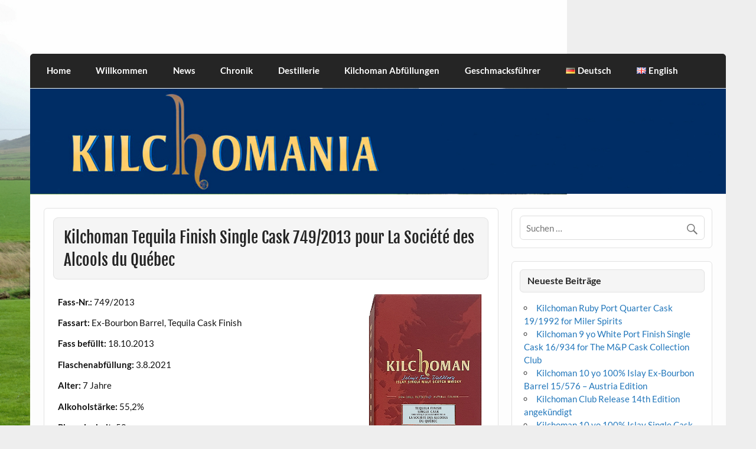

--- FILE ---
content_type: text/html; charset=UTF-8
request_url: https://www.kilchomania.com/abfuellungen/kilchoman-tequila-finish-single-cask-749-2013-pour-la-societe-des-alcools-du-quebec/
body_size: 11623
content:
<!DOCTYPE html><!-- HTML 5 -->
<html lang="de-DE">

<head>
<meta charset="UTF-8" />
<meta name="viewport" content="width=device-width, initial-scale=1">
<link rel="profile" href="http://gmpg.org/xfn/11" />
<link rel="pingback" href="https://www.kilchomania.com/xmlrpc.php" />

<title>Kilchoman Tequila Finish Single Cask 749/2013 pour La Société des Alcools du Québec &#8211; kilchomania.com</title>
<meta name='robots' content='max-image-preview:large' />
	<style>img:is([sizes="auto" i], [sizes^="auto," i]) { contain-intrinsic-size: 3000px 1500px }</style>
	<link rel="alternate" href="https://www.kilchomania.com/abfuellungen/kilchoman-tequila-finish-single-cask-749-2013-pour-la-societe-des-alcools-du-quebec/" hreflang="de" />
<link rel="alternate" href="https://www.kilchomania.com/en/releases/kilchoman-tequila-finish-single-cask-749-2013-pour-la-societe-des-alcools-du-quebec/" hreflang="en" />
<link rel="alternate" type="application/rss+xml" title="kilchomania.com &raquo; Feed" href="https://www.kilchomania.com/feed/" />
<link rel="alternate" type="application/rss+xml" title="kilchomania.com &raquo; Kommentar-Feed" href="https://www.kilchomania.com/comments/feed/" />
<script type="text/javascript">
/* <![CDATA[ */
window._wpemojiSettings = {"baseUrl":"https:\/\/s.w.org\/images\/core\/emoji\/15.0.3\/72x72\/","ext":".png","svgUrl":"https:\/\/s.w.org\/images\/core\/emoji\/15.0.3\/svg\/","svgExt":".svg","source":{"concatemoji":"https:\/\/www.kilchomania.com\/wp-includes\/js\/wp-emoji-release.min.js?ver=6.7.1"}};
/*! This file is auto-generated */
!function(i,n){var o,s,e;function c(e){try{var t={supportTests:e,timestamp:(new Date).valueOf()};sessionStorage.setItem(o,JSON.stringify(t))}catch(e){}}function p(e,t,n){e.clearRect(0,0,e.canvas.width,e.canvas.height),e.fillText(t,0,0);var t=new Uint32Array(e.getImageData(0,0,e.canvas.width,e.canvas.height).data),r=(e.clearRect(0,0,e.canvas.width,e.canvas.height),e.fillText(n,0,0),new Uint32Array(e.getImageData(0,0,e.canvas.width,e.canvas.height).data));return t.every(function(e,t){return e===r[t]})}function u(e,t,n){switch(t){case"flag":return n(e,"\ud83c\udff3\ufe0f\u200d\u26a7\ufe0f","\ud83c\udff3\ufe0f\u200b\u26a7\ufe0f")?!1:!n(e,"\ud83c\uddfa\ud83c\uddf3","\ud83c\uddfa\u200b\ud83c\uddf3")&&!n(e,"\ud83c\udff4\udb40\udc67\udb40\udc62\udb40\udc65\udb40\udc6e\udb40\udc67\udb40\udc7f","\ud83c\udff4\u200b\udb40\udc67\u200b\udb40\udc62\u200b\udb40\udc65\u200b\udb40\udc6e\u200b\udb40\udc67\u200b\udb40\udc7f");case"emoji":return!n(e,"\ud83d\udc26\u200d\u2b1b","\ud83d\udc26\u200b\u2b1b")}return!1}function f(e,t,n){var r="undefined"!=typeof WorkerGlobalScope&&self instanceof WorkerGlobalScope?new OffscreenCanvas(300,150):i.createElement("canvas"),a=r.getContext("2d",{willReadFrequently:!0}),o=(a.textBaseline="top",a.font="600 32px Arial",{});return e.forEach(function(e){o[e]=t(a,e,n)}),o}function t(e){var t=i.createElement("script");t.src=e,t.defer=!0,i.head.appendChild(t)}"undefined"!=typeof Promise&&(o="wpEmojiSettingsSupports",s=["flag","emoji"],n.supports={everything:!0,everythingExceptFlag:!0},e=new Promise(function(e){i.addEventListener("DOMContentLoaded",e,{once:!0})}),new Promise(function(t){var n=function(){try{var e=JSON.parse(sessionStorage.getItem(o));if("object"==typeof e&&"number"==typeof e.timestamp&&(new Date).valueOf()<e.timestamp+604800&&"object"==typeof e.supportTests)return e.supportTests}catch(e){}return null}();if(!n){if("undefined"!=typeof Worker&&"undefined"!=typeof OffscreenCanvas&&"undefined"!=typeof URL&&URL.createObjectURL&&"undefined"!=typeof Blob)try{var e="postMessage("+f.toString()+"("+[JSON.stringify(s),u.toString(),p.toString()].join(",")+"));",r=new Blob([e],{type:"text/javascript"}),a=new Worker(URL.createObjectURL(r),{name:"wpTestEmojiSupports"});return void(a.onmessage=function(e){c(n=e.data),a.terminate(),t(n)})}catch(e){}c(n=f(s,u,p))}t(n)}).then(function(e){for(var t in e)n.supports[t]=e[t],n.supports.everything=n.supports.everything&&n.supports[t],"flag"!==t&&(n.supports.everythingExceptFlag=n.supports.everythingExceptFlag&&n.supports[t]);n.supports.everythingExceptFlag=n.supports.everythingExceptFlag&&!n.supports.flag,n.DOMReady=!1,n.readyCallback=function(){n.DOMReady=!0}}).then(function(){return e}).then(function(){var e;n.supports.everything||(n.readyCallback(),(e=n.source||{}).concatemoji?t(e.concatemoji):e.wpemoji&&e.twemoji&&(t(e.twemoji),t(e.wpemoji)))}))}((window,document),window._wpemojiSettings);
/* ]]> */
</script>
<link rel='stylesheet' id='courage-custom-fonts-css' href='https://www.kilchomania.com/wp-content/themes/courage/css/custom-fonts.css?ver=20180413' type='text/css' media='all' />
<style id='wp-emoji-styles-inline-css' type='text/css'>

	img.wp-smiley, img.emoji {
		display: inline !important;
		border: none !important;
		box-shadow: none !important;
		height: 1em !important;
		width: 1em !important;
		margin: 0 0.07em !important;
		vertical-align: -0.1em !important;
		background: none !important;
		padding: 0 !important;
	}
</style>
<link rel='stylesheet' id='wp-block-library-css' href='https://www.kilchomania.com/wp-includes/css/dist/block-library/style.min.css?ver=6.7.1' type='text/css' media='all' />
<style id='themezee-magazine-blocks-column-style-inline-css' type='text/css'>

:root{--tz-column-gap:1.5em}.tz-magazine-block,.tz-magazine-block .tz-magazine-post{margin-bottom:1.5em}.tz-magazine-block .tz-entry-image{margin:0;max-width:100%;vertical-align:top}.tz-magazine-block .tz-entry-title{font-size:24px;font-size:1.5rem}.tz-magazine-block .tz-entry-meta{font-size:15px;font-size:.9375rem}.tz-magazine-block .tz-meta-field{margin-right:.5rem}.tz-magazine-thumbnail-list .tz-magazine-post{display:flex;flex-wrap:nowrap}.tz-magazine-thumbnail-list .tz-magazine-post .tz-post-image{padding-right:.5em;padding-right:calc(var(--tz-column-gap)/3);width:30%}.tz-magazine-thumbnail-list .tz-magazine-post .tz-post-image .wp-post-image{margin:0}.tz-magazine-thumbnail-list .tz-magazine-post .tz-post-content{padding-left:.5em;padding-left:calc(var(--tz-column-gap)/3);width:70%}.tz-magazine-thumbnail-list .tz-magazine-post .tz-entry-title{font-size:18px;font-size:1.125rem}

</style>
<style id='themezee-magazine-blocks-columns-style-inline-css' type='text/css'>
.wp-block-themezee-magazine-blocks-column.tz-magazine-block{margin-bottom:0}@media only screen and (min-width:480px){.tz-magazine-columns{display:flex;flex-wrap:wrap;margin-right:-1.5em;margin-right:calc(var(--tz-column-gap)*-1)}.tz-magazine-columns .wp-block-themezee-magazine-blocks-column{padding-right:1.5em;padding-right:var(--tz-column-gap);width:50%}}

</style>
<style id='themezee-magazine-blocks-grid-style-inline-css' type='text/css'>
@media only screen and (min-width:480px){.tz-magazine-grid-columns-2,.tz-magazine-grid-columns-4{display:flex;flex-wrap:wrap;margin-right:-1.5em;margin-right:calc(var(--tz-column-gap)*-1)}.tz-magazine-grid-columns-2 .tz-post-wrap,.tz-magazine-grid-columns-4 .tz-post-wrap{box-sizing:border-box;padding-right:1.5em;padding-right:var(--tz-column-gap);width:50%}}@media only screen and (min-width:560px){.tz-magazine-grid-columns-3{display:flex;flex-wrap:wrap;margin-right:-1.5em;margin-right:calc(var(--tz-column-gap)*-1)}.tz-magazine-grid-columns-3 .tz-post-wrap{box-sizing:border-box;padding-right:1.5em;padding-right:var(--tz-column-gap);width:33.3333333333%}}@media only screen and (min-width:640px){.tz-magazine-grid-columns-4 .tz-post-wrap{box-sizing:border-box;width:25%}}

</style>
<style id='themezee-magazine-blocks-horizontal-style-inline-css' type='text/css'>
@media only screen and (min-width:560px){.tz-magazine-horizontal .tz-magazine-highlight-post .tz-magazine-post{display:flex;flex-wrap:wrap}.tz-magazine-horizontal .tz-magazine-highlight-post .tz-magazine-post .tz-post-image{box-sizing:border-box;padding-right:.75em;padding-right:calc(var(--tz-column-gap)/2);width:50%}.tz-magazine-horizontal .tz-magazine-highlight-post .tz-magazine-post .tz-post-image .wp-post-image{margin:0}.tz-magazine-horizontal .tz-magazine-highlight-post .tz-magazine-post .tz-post-content{box-sizing:border-box;padding-left:.75em;padding-left:calc(var(--tz-column-gap)/2);width:50%}}

</style>
<style id='themezee-magazine-blocks-list-style-inline-css' type='text/css'>
@media only screen and (min-width:480px){.tz-magazine-list .tz-magazine-post{display:flex;flex-wrap:wrap}.tz-magazine-list .tz-magazine-post .tz-post-image{box-sizing:border-box;padding-right:.75em;padding-right:calc(var(--tz-column-gap)/2);width:50%}.tz-magazine-list .tz-magazine-post .tz-post-image .wp-post-image{margin:0}.tz-magazine-list .tz-magazine-post .tz-post-content{box-sizing:border-box;padding-left:.75em;padding-left:calc(var(--tz-column-gap)/2);width:50%}.tz-magazine-list-40-60 .tz-magazine-post .tz-post-image{width:40%}.tz-magazine-list-40-60 .tz-magazine-post .tz-post-content{width:60%}.tz-magazine-list-30-70 .tz-magazine-post .tz-post-image{width:30%}.tz-magazine-list-30-70 .tz-magazine-post .tz-post-content{width:70%}}

</style>
<style id='themezee-magazine-blocks-vertical-style-inline-css' type='text/css'>
@media only screen and (min-width:560px){.tz-magazine-vertical{display:flex;flex-wrap:wrap}.tz-magazine-vertical .tz-magazine-highlight-post{box-sizing:border-box;padding-right:.75em;padding-right:calc(var(--tz-column-gap)/2);width:50%}.tz-magazine-vertical .tz-magazine-thumbnail-list{box-sizing:border-box;padding-left:.75em;padding-left:calc(var(--tz-column-gap)/2);width:50%}}

</style>
<style id='classic-theme-styles-inline-css' type='text/css'>
/*! This file is auto-generated */
.wp-block-button__link{color:#fff;background-color:#32373c;border-radius:9999px;box-shadow:none;text-decoration:none;padding:calc(.667em + 2px) calc(1.333em + 2px);font-size:1.125em}.wp-block-file__button{background:#32373c;color:#fff;text-decoration:none}
</style>
<style id='global-styles-inline-css' type='text/css'>
:root{--wp--preset--aspect-ratio--square: 1;--wp--preset--aspect-ratio--4-3: 4/3;--wp--preset--aspect-ratio--3-4: 3/4;--wp--preset--aspect-ratio--3-2: 3/2;--wp--preset--aspect-ratio--2-3: 2/3;--wp--preset--aspect-ratio--16-9: 16/9;--wp--preset--aspect-ratio--9-16: 9/16;--wp--preset--color--black: #353535;--wp--preset--color--cyan-bluish-gray: #abb8c3;--wp--preset--color--white: #ffffff;--wp--preset--color--pale-pink: #f78da7;--wp--preset--color--vivid-red: #cf2e2e;--wp--preset--color--luminous-vivid-orange: #ff6900;--wp--preset--color--luminous-vivid-amber: #fcb900;--wp--preset--color--light-green-cyan: #7bdcb5;--wp--preset--color--vivid-green-cyan: #00d084;--wp--preset--color--pale-cyan-blue: #8ed1fc;--wp--preset--color--vivid-cyan-blue: #0693e3;--wp--preset--color--vivid-purple: #9b51e0;--wp--preset--color--primary: #2277bb;--wp--preset--color--light-gray: #f0f0f0;--wp--preset--color--dark-gray: #777777;--wp--preset--gradient--vivid-cyan-blue-to-vivid-purple: linear-gradient(135deg,rgba(6,147,227,1) 0%,rgb(155,81,224) 100%);--wp--preset--gradient--light-green-cyan-to-vivid-green-cyan: linear-gradient(135deg,rgb(122,220,180) 0%,rgb(0,208,130) 100%);--wp--preset--gradient--luminous-vivid-amber-to-luminous-vivid-orange: linear-gradient(135deg,rgba(252,185,0,1) 0%,rgba(255,105,0,1) 100%);--wp--preset--gradient--luminous-vivid-orange-to-vivid-red: linear-gradient(135deg,rgba(255,105,0,1) 0%,rgb(207,46,46) 100%);--wp--preset--gradient--very-light-gray-to-cyan-bluish-gray: linear-gradient(135deg,rgb(238,238,238) 0%,rgb(169,184,195) 100%);--wp--preset--gradient--cool-to-warm-spectrum: linear-gradient(135deg,rgb(74,234,220) 0%,rgb(151,120,209) 20%,rgb(207,42,186) 40%,rgb(238,44,130) 60%,rgb(251,105,98) 80%,rgb(254,248,76) 100%);--wp--preset--gradient--blush-light-purple: linear-gradient(135deg,rgb(255,206,236) 0%,rgb(152,150,240) 100%);--wp--preset--gradient--blush-bordeaux: linear-gradient(135deg,rgb(254,205,165) 0%,rgb(254,45,45) 50%,rgb(107,0,62) 100%);--wp--preset--gradient--luminous-dusk: linear-gradient(135deg,rgb(255,203,112) 0%,rgb(199,81,192) 50%,rgb(65,88,208) 100%);--wp--preset--gradient--pale-ocean: linear-gradient(135deg,rgb(255,245,203) 0%,rgb(182,227,212) 50%,rgb(51,167,181) 100%);--wp--preset--gradient--electric-grass: linear-gradient(135deg,rgb(202,248,128) 0%,rgb(113,206,126) 100%);--wp--preset--gradient--midnight: linear-gradient(135deg,rgb(2,3,129) 0%,rgb(40,116,252) 100%);--wp--preset--font-size--small: 13px;--wp--preset--font-size--medium: 20px;--wp--preset--font-size--large: 36px;--wp--preset--font-size--x-large: 42px;--wp--preset--spacing--20: 0.44rem;--wp--preset--spacing--30: 0.67rem;--wp--preset--spacing--40: 1rem;--wp--preset--spacing--50: 1.5rem;--wp--preset--spacing--60: 2.25rem;--wp--preset--spacing--70: 3.38rem;--wp--preset--spacing--80: 5.06rem;--wp--preset--shadow--natural: 6px 6px 9px rgba(0, 0, 0, 0.2);--wp--preset--shadow--deep: 12px 12px 50px rgba(0, 0, 0, 0.4);--wp--preset--shadow--sharp: 6px 6px 0px rgba(0, 0, 0, 0.2);--wp--preset--shadow--outlined: 6px 6px 0px -3px rgba(255, 255, 255, 1), 6px 6px rgba(0, 0, 0, 1);--wp--preset--shadow--crisp: 6px 6px 0px rgba(0, 0, 0, 1);}:where(.is-layout-flex){gap: 0.5em;}:where(.is-layout-grid){gap: 0.5em;}body .is-layout-flex{display: flex;}.is-layout-flex{flex-wrap: wrap;align-items: center;}.is-layout-flex > :is(*, div){margin: 0;}body .is-layout-grid{display: grid;}.is-layout-grid > :is(*, div){margin: 0;}:where(.wp-block-columns.is-layout-flex){gap: 2em;}:where(.wp-block-columns.is-layout-grid){gap: 2em;}:where(.wp-block-post-template.is-layout-flex){gap: 1.25em;}:where(.wp-block-post-template.is-layout-grid){gap: 1.25em;}.has-black-color{color: var(--wp--preset--color--black) !important;}.has-cyan-bluish-gray-color{color: var(--wp--preset--color--cyan-bluish-gray) !important;}.has-white-color{color: var(--wp--preset--color--white) !important;}.has-pale-pink-color{color: var(--wp--preset--color--pale-pink) !important;}.has-vivid-red-color{color: var(--wp--preset--color--vivid-red) !important;}.has-luminous-vivid-orange-color{color: var(--wp--preset--color--luminous-vivid-orange) !important;}.has-luminous-vivid-amber-color{color: var(--wp--preset--color--luminous-vivid-amber) !important;}.has-light-green-cyan-color{color: var(--wp--preset--color--light-green-cyan) !important;}.has-vivid-green-cyan-color{color: var(--wp--preset--color--vivid-green-cyan) !important;}.has-pale-cyan-blue-color{color: var(--wp--preset--color--pale-cyan-blue) !important;}.has-vivid-cyan-blue-color{color: var(--wp--preset--color--vivid-cyan-blue) !important;}.has-vivid-purple-color{color: var(--wp--preset--color--vivid-purple) !important;}.has-black-background-color{background-color: var(--wp--preset--color--black) !important;}.has-cyan-bluish-gray-background-color{background-color: var(--wp--preset--color--cyan-bluish-gray) !important;}.has-white-background-color{background-color: var(--wp--preset--color--white) !important;}.has-pale-pink-background-color{background-color: var(--wp--preset--color--pale-pink) !important;}.has-vivid-red-background-color{background-color: var(--wp--preset--color--vivid-red) !important;}.has-luminous-vivid-orange-background-color{background-color: var(--wp--preset--color--luminous-vivid-orange) !important;}.has-luminous-vivid-amber-background-color{background-color: var(--wp--preset--color--luminous-vivid-amber) !important;}.has-light-green-cyan-background-color{background-color: var(--wp--preset--color--light-green-cyan) !important;}.has-vivid-green-cyan-background-color{background-color: var(--wp--preset--color--vivid-green-cyan) !important;}.has-pale-cyan-blue-background-color{background-color: var(--wp--preset--color--pale-cyan-blue) !important;}.has-vivid-cyan-blue-background-color{background-color: var(--wp--preset--color--vivid-cyan-blue) !important;}.has-vivid-purple-background-color{background-color: var(--wp--preset--color--vivid-purple) !important;}.has-black-border-color{border-color: var(--wp--preset--color--black) !important;}.has-cyan-bluish-gray-border-color{border-color: var(--wp--preset--color--cyan-bluish-gray) !important;}.has-white-border-color{border-color: var(--wp--preset--color--white) !important;}.has-pale-pink-border-color{border-color: var(--wp--preset--color--pale-pink) !important;}.has-vivid-red-border-color{border-color: var(--wp--preset--color--vivid-red) !important;}.has-luminous-vivid-orange-border-color{border-color: var(--wp--preset--color--luminous-vivid-orange) !important;}.has-luminous-vivid-amber-border-color{border-color: var(--wp--preset--color--luminous-vivid-amber) !important;}.has-light-green-cyan-border-color{border-color: var(--wp--preset--color--light-green-cyan) !important;}.has-vivid-green-cyan-border-color{border-color: var(--wp--preset--color--vivid-green-cyan) !important;}.has-pale-cyan-blue-border-color{border-color: var(--wp--preset--color--pale-cyan-blue) !important;}.has-vivid-cyan-blue-border-color{border-color: var(--wp--preset--color--vivid-cyan-blue) !important;}.has-vivid-purple-border-color{border-color: var(--wp--preset--color--vivid-purple) !important;}.has-vivid-cyan-blue-to-vivid-purple-gradient-background{background: var(--wp--preset--gradient--vivid-cyan-blue-to-vivid-purple) !important;}.has-light-green-cyan-to-vivid-green-cyan-gradient-background{background: var(--wp--preset--gradient--light-green-cyan-to-vivid-green-cyan) !important;}.has-luminous-vivid-amber-to-luminous-vivid-orange-gradient-background{background: var(--wp--preset--gradient--luminous-vivid-amber-to-luminous-vivid-orange) !important;}.has-luminous-vivid-orange-to-vivid-red-gradient-background{background: var(--wp--preset--gradient--luminous-vivid-orange-to-vivid-red) !important;}.has-very-light-gray-to-cyan-bluish-gray-gradient-background{background: var(--wp--preset--gradient--very-light-gray-to-cyan-bluish-gray) !important;}.has-cool-to-warm-spectrum-gradient-background{background: var(--wp--preset--gradient--cool-to-warm-spectrum) !important;}.has-blush-light-purple-gradient-background{background: var(--wp--preset--gradient--blush-light-purple) !important;}.has-blush-bordeaux-gradient-background{background: var(--wp--preset--gradient--blush-bordeaux) !important;}.has-luminous-dusk-gradient-background{background: var(--wp--preset--gradient--luminous-dusk) !important;}.has-pale-ocean-gradient-background{background: var(--wp--preset--gradient--pale-ocean) !important;}.has-electric-grass-gradient-background{background: var(--wp--preset--gradient--electric-grass) !important;}.has-midnight-gradient-background{background: var(--wp--preset--gradient--midnight) !important;}.has-small-font-size{font-size: var(--wp--preset--font-size--small) !important;}.has-medium-font-size{font-size: var(--wp--preset--font-size--medium) !important;}.has-large-font-size{font-size: var(--wp--preset--font-size--large) !important;}.has-x-large-font-size{font-size: var(--wp--preset--font-size--x-large) !important;}
:where(.wp-block-post-template.is-layout-flex){gap: 1.25em;}:where(.wp-block-post-template.is-layout-grid){gap: 1.25em;}
:where(.wp-block-columns.is-layout-flex){gap: 2em;}:where(.wp-block-columns.is-layout-grid){gap: 2em;}
:root :where(.wp-block-pullquote){font-size: 1.5em;line-height: 1.6;}
</style>
<link rel='stylesheet' id='themezee-custom-color-palette-css' href='https://www.kilchomania.com/wp-content/plugins/custom-color-palette/assets/css/custom-color-palette.css?ver=1.0' type='text/css' media='all' />
<link rel='stylesheet' id='courage-stylesheet-css' href='https://www.kilchomania.com/wp-content/themes/courage/style.css?ver=1.5.7' type='text/css' media='all' />
<style id='courage-stylesheet-inline-css' type='text/css'>
.site-title, .site-description {
	position: absolute;
	clip: rect(1px, 1px, 1px, 1px);
}
</style>
<link rel='stylesheet' id='genericons-css' href='https://www.kilchomania.com/wp-content/themes/courage/css/genericons/genericons.css?ver=3.4.1' type='text/css' media='all' />
<link rel='stylesheet' id='courage-flexslider-css' href='https://www.kilchomania.com/wp-content/themes/courage/css/flexslider.css?ver=6.7.1' type='text/css' media='all' />
<!--[if lt IE 9]>
<script type="text/javascript" src="https://www.kilchomania.com/wp-content/themes/courage/js/html5shiv.min.js?ver=3.7.3" id="html5shiv-js"></script>
<![endif]-->
<script type="text/javascript" src="https://www.kilchomania.com/wp-includes/js/jquery/jquery.min.js?ver=3.7.1" id="jquery-core-js"></script>
<script type="text/javascript" src="https://www.kilchomania.com/wp-includes/js/jquery/jquery-migrate.min.js?ver=3.4.1" id="jquery-migrate-js"></script>
<script type="text/javascript" id="courage-jquery-navigation-js-extra">
/* <![CDATA[ */
var courage_mainnav_title = {"text":"Men\u00fc"};
/* ]]> */
</script>
<script type="text/javascript" src="https://www.kilchomania.com/wp-content/themes/courage/js/navigation.js?ver=20210324" id="courage-jquery-navigation-js"></script>
<script type="text/javascript" src="https://www.kilchomania.com/wp-content/themes/courage/js/jquery.flexslider-min.js?ver=2.6.0" id="flexslider-js"></script>
<script type="text/javascript" id="courage-post-slider-js-extra">
/* <![CDATA[ */
var courage_slider_params = {"animation":"slide","speed":"7000"};
/* ]]> */
</script>
<script type="text/javascript" src="https://www.kilchomania.com/wp-content/themes/courage/js/slider.js?ver=2.6.0" id="courage-post-slider-js"></script>
<link rel="https://api.w.org/" href="https://www.kilchomania.com/wp-json/" /><link rel="alternate" title="JSON" type="application/json" href="https://www.kilchomania.com/wp-json/wp/v2/pages/19772" /><link rel="EditURI" type="application/rsd+xml" title="RSD" href="https://www.kilchomania.com/xmlrpc.php?rsd" />
<meta name="generator" content="WordPress 6.7.1" />
<link rel="canonical" href="https://www.kilchomania.com/abfuellungen/kilchoman-tequila-finish-single-cask-749-2013-pour-la-societe-des-alcools-du-quebec/" />
<link rel='shortlink' href='https://www.kilchomania.com/?p=19772' />
<link rel="alternate" title="oEmbed (JSON)" type="application/json+oembed" href="https://www.kilchomania.com/wp-json/oembed/1.0/embed?url=https%3A%2F%2Fwww.kilchomania.com%2Fabfuellungen%2Fkilchoman-tequila-finish-single-cask-749-2013-pour-la-societe-des-alcools-du-quebec%2F" />
<link rel="alternate" title="oEmbed (XML)" type="text/xml+oembed" href="https://www.kilchomania.com/wp-json/oembed/1.0/embed?url=https%3A%2F%2Fwww.kilchomania.com%2Fabfuellungen%2Fkilchoman-tequila-finish-single-cask-749-2013-pour-la-societe-des-alcools-du-quebec%2F&#038;format=xml" />
<style type="text/css" id="custom-background-css">
body.custom-background { background-image: url("https://www.kilchomania.com/wp-content/uploads/2019/11/Kilchoman-Außenansicht_Blick-von-Straße_2016-09-27_DSCN4429.jpg"); background-position: left top; background-size: contain; background-repeat: no-repeat; background-attachment: fixed; }
</style>
	</head>

<body class="page-template-default page page-id-19772 page-child parent-pageid-142 custom-background">

<a class="skip-link screen-reader-text" href="#content">Skip to content</a>

	<div id="topheader-wrap">
		
	<div id="topheader" class="clearfix">

		
	</div>	</div>

	<div id="wrapper" class="hfeed">

		<div id="header-wrap">

			<header id="header" class="clearfix" role="banner">

				<div id="logo" class="clearfix">

										
		<p class="site-title"><a href="https://www.kilchomania.com/" rel="home">kilchomania.com</a></p>

						
			<p class="site-description">All about the Kilchoman distillery and its whiskies</p>

		
				</div>

				<div id="header-content" class="clearfix">
									</div>

			</header>

		</div>

		<div id="navi-wrap">
			<nav id="mainnav" class="clearfix" role="navigation">
				<ul id="mainnav-menu" class="main-navigation-menu"><li id="menu-item-603" class="menu-item menu-item-type-post_type menu-item-object-page menu-item-home menu-item-603"><a href="https://www.kilchomania.com/">Home</a></li>
<li id="menu-item-52" class="menu-item menu-item-type-post_type menu-item-object-page menu-item-52"><a href="https://www.kilchomania.com/willkommen/">Willkommen</a></li>
<li id="menu-item-528" class="menu-item menu-item-type-taxonomy menu-item-object-category menu-item-528"><a href="https://www.kilchomania.com/category/news/">News</a></li>
<li id="menu-item-529" class="menu-item menu-item-type-taxonomy menu-item-object-category menu-item-529"><a href="https://www.kilchomania.com/category/chronik/">Chronik</a></li>
<li id="menu-item-146" class="menu-item menu-item-type-post_type menu-item-object-page menu-item-146"><a href="https://www.kilchomania.com/destillerie/">Destillerie</a></li>
<li id="menu-item-21880" class="menu-item menu-item-type-post_type menu-item-object-page menu-item-21880"><a href="https://www.kilchomania.com/kilchoman-abfuellungen/">Kilchoman Abfüllungen</a></li>
<li id="menu-item-16887" class="menu-item menu-item-type-post_type menu-item-object-page menu-item-16887"><a href="https://www.kilchomania.com/geschmacksfuehrer/">Geschmacksführer</a></li>
<li id="menu-item-1759-de" class="lang-item lang-item-2 lang-item-de current-lang lang-item-first menu-item menu-item-type-custom menu-item-object-custom menu-item-1759-de"><a href="https://www.kilchomania.com/abfuellungen/kilchoman-tequila-finish-single-cask-749-2013-pour-la-societe-des-alcools-du-quebec/" hreflang="de-DE" lang="de-DE"><img src="[data-uri]" alt="" width="16" height="11" style="width: 16px; height: 11px;" /><span style="margin-left:0.3em;">Deutsch</span></a></li>
<li id="menu-item-1759-en" class="lang-item lang-item-5 lang-item-en menu-item menu-item-type-custom menu-item-object-custom menu-item-1759-en"><a href="https://www.kilchomania.com/en/releases/kilchoman-tequila-finish-single-cask-749-2013-pour-la-societe-des-alcools-du-quebec/" hreflang="en-GB" lang="en-GB"><img src="[data-uri]" alt="" width="16" height="11" style="width: 16px; height: 11px;" /><span style="margin-left:0.3em;">English</span></a></li>
</ul>			</nav>
		</div>

		
			<div id="custom-header">

				
					<a href="http://kilchomania.com/kilchomania">
						<img src="https://www.kilchomania.com/wp-content/uploads/2019/11/Kilchomania.jpg" srcset="https://www.kilchomania.com/wp-content/uploads/2019/11/Kilchomania.jpg 1320w, https://www.kilchomania.com/wp-content/uploads/2019/11/Kilchomania-300x45.jpg 300w, https://www.kilchomania.com/wp-content/uploads/2019/11/Kilchomania-1024x155.jpg 1024w, https://www.kilchomania.com/wp-content/uploads/2019/11/Kilchomania-768x116.jpg 768w" width="1320" height="200" alt="kilchomania.com">
					</a>

				
			</div>

		
	<div id="wrap" class="clearfix">
		
		<section id="content" class="primary" role="main">
		
					
		
	<div id="post-19772" class="post-19772 page type-page status-publish hentry">
				
		<h1 class="page-title">Kilchoman Tequila Finish Single Cask 749/2013 pour La Société des Alcools du Québec</h1>
		<div class="entry clearfix">
			<div class="wp-block-image">
<figure class="alignright size-full is-resized"><a href="https://www.kilchomania.com/wp-content/uploads/2023/10/Kilchoman-749-2013_Box.jpg"><img fetchpriority="high" decoding="async" width="376" height="782" src="https://www.kilchomania.com/wp-content/uploads/2023/10/Kilchoman-749-2013_Box.jpg" alt="" class="wp-image-34650" style="width:197px;height:auto" srcset="https://www.kilchomania.com/wp-content/uploads/2023/10/Kilchoman-749-2013_Box.jpg 376w, https://www.kilchomania.com/wp-content/uploads/2023/10/Kilchoman-749-2013_Box-144x300.jpg 144w" sizes="(max-width: 376px) 100vw, 376px" /></a></figure></div>


<p><strong>Fass-Nr.:</strong> 749/2013</p>



<p><strong>Fassart:</strong> Ex-Bourbon Barrel, Tequila Cask Finish</p>



<p><strong>Fass befüllt:</strong> 18.10.2013</p>



<p><strong>Flaschenabfüllung:</strong> 3.8.2021</p>



<p><strong>Alter:</strong> 7 Jahre</p>



<p><strong>Alkoholstärke:</strong> 55,2%</p>



<p><strong>Phenolgehalt:</strong> 50 ppm</p>



<p><strong>Flaschenanzahl: </strong>249</p>



<p><strong>Flaschengröße: </strong>0,7 l</p>



<p><strong>Barcode:</strong> 5 060210 704629</p>



<p><strong>Vertrieb:</strong> Kanada &#8211; Quebec</p>



<p class="has-white-color has-text-color">.</p>



<p>Diese Abfüllung für <em>La Société des Alcools du Québe</em>c, den staatlichen Monopolisten für den Vertrieb von Alkohol in der Provinz Quebec, reifte zunächst für etwas mehr als 7 Jahre in einem Ex-Bourbon Barrel und wurde danach 8 Monate lang in einem <a href="https://www.kilchomania.com/geschmacksfuehrer/geschmacksfuehrer-tequila-fass/" data-type="page" data-id="16466">Tequilafass</a> gefinisht.</p>
		
		</div>
		
	</div>		
		

		
		</section>
		
		
	<section id="sidebar" class="secondary clearfix" role="complementary">

		<aside id="search-2" class="widget widget_search clearfix">
	<form role="search" method="get" class="search-form" action="https://www.kilchomania.com/">
		<label>
			<span class="screen-reader-text">Suche nach:</span>
			<input type="search" class="search-field" placeholder="Suchen &hellip;" value="" name="s">
		</label>
		<button type="submit" class="search-submit">
			<span class="genericon-search"></span>
		</button>
	</form>

</aside>
		<aside id="recent-posts-2" class="widget widget_recent_entries clearfix">
		<h3 class="widgettitle"><span>Neueste Beiträge</span></h3>
		<ul>
											<li>
					<a href="https://www.kilchomania.com/kilchoman-ruby-port-quarter-cask-19-1992-for-miler-spirits/">Kilchoman Ruby Port Quarter Cask 19/1992 for Miler Spirits</a>
									</li>
											<li>
					<a href="https://www.kilchomania.com/kilchoman-9-yo-white-port-finish-single-cask-16-934-for-mp-cask-collection-club/">Kilchoman 9 yo White Port Finish Single Cask 16/934 for The M&amp;P Cask Collection Club</a>
									</li>
											<li>
					<a href="https://www.kilchomania.com/kilchoman-10-yo-100-islay-ex-bourbon-barrel-15-576-austria-edition/">Kilchoman 10 yo 100% Islay Ex-Bourbon Barrel 15/576 &#8211; Austria Edition</a>
									</li>
											<li>
					<a href="https://www.kilchomania.com/kilchoman-club-release-14th-edition-angekuendigt/">Kilchoman Club Release 14th Edition angekündigt</a>
									</li>
											<li>
					<a href="https://www.kilchomania.com/kilchoman-10-yo-100-islay-single-cask-14-644-for-the-stanley-hotel-hazels-beverage-world/">Kilchoman 10 yo 100% Islay Single Cask 14/644 for The Stanley Hotel &amp; Hazel´s Beverage World</a>
									</li>
											<li>
					<a href="https://www.kilchomania.com/kilchoman-day-edition-quarter-cask-19-1998-selected-by-royal-mile-whiskies/">Kilchoman Day Edition Port Quarter Cask 19/1998 selected by Royal Mile Whiskies</a>
									</li>
											<li>
					<a href="https://www.kilchomania.com/kilchoman-18-yo-str-new-oak-single-casks-for-the-international-whisky-festival-den-haag/">Kilchoman 18 yo &amp; STR/New Oak Single Casks for The International Whisky Festival Den Haag</a>
									</li>
											<li>
					<a href="https://www.kilchomania.com/kilchoman-muscatel-barrique-19-1460-for-whiskey-more-tara-spirits-cigar-malt-n-more/">Kilchoman Muscatel Barrique 19/1460 for Whisk(e)y &amp; More &#8211; Tara Spirits &#8211; Cigar Malt N More</a>
									</li>
											<li>
					<a href="https://www.kilchomania.com/kilchoman-port-quarter-cask-19-1993-for-weinhof-brettel/">Kilchoman Port Quarter Cask 19/1993 for Weinhof Brettel</a>
									</li>
											<li>
					<a href="https://www.kilchomania.com/machir-bay-cask-strength-2025-edition/">Machir Bay Cask Strength 2025 Edition</a>
									</li>
											<li>
					<a href="https://www.kilchomania.com/kilchoman-tawny-port-barrique-19-1479-for-gourmetage-2/">Kilchoman Tawny Port Barrique 19/1479 for Gourmétage</a>
									</li>
											<li>
					<a href="https://www.kilchomania.com/kilchoman-100-islay-oloroso-sherry-single-cask-17-642-for-the-awakening-series/">Kilchoman 100% Islay Oloroso Sherry Single Cask 17/642 for The Awakening Series</a>
									</li>
					</ul>

		</aside><aside id="archives-2" class="widget widget_archive clearfix"><h3 class="widgettitle"><span>Archive</span></h3>
			<ul>
					<li><a href='https://www.kilchomania.com/2025/12/'>Dezember 2025</a></li>
	<li><a href='https://www.kilchomania.com/2025/11/'>November 2025</a></li>
	<li><a href='https://www.kilchomania.com/2025/10/'>Oktober 2025</a></li>
	<li><a href='https://www.kilchomania.com/2025/09/'>September 2025</a></li>
	<li><a href='https://www.kilchomania.com/2025/08/'>August 2025</a></li>
	<li><a href='https://www.kilchomania.com/2025/07/'>Juli 2025</a></li>
	<li><a href='https://www.kilchomania.com/2025/06/'>Juni 2025</a></li>
	<li><a href='https://www.kilchomania.com/2025/05/'>Mai 2025</a></li>
	<li><a href='https://www.kilchomania.com/2025/04/'>April 2025</a></li>
	<li><a href='https://www.kilchomania.com/2025/03/'>März 2025</a></li>
	<li><a href='https://www.kilchomania.com/2025/02/'>Februar 2025</a></li>
	<li><a href='https://www.kilchomania.com/2025/01/'>Januar 2025</a></li>
	<li><a href='https://www.kilchomania.com/2024/12/'>Dezember 2024</a></li>
	<li><a href='https://www.kilchomania.com/2024/11/'>November 2024</a></li>
	<li><a href='https://www.kilchomania.com/2024/10/'>Oktober 2024</a></li>
	<li><a href='https://www.kilchomania.com/2024/09/'>September 2024</a></li>
	<li><a href='https://www.kilchomania.com/2024/08/'>August 2024</a></li>
	<li><a href='https://www.kilchomania.com/2024/07/'>Juli 2024</a></li>
	<li><a href='https://www.kilchomania.com/2024/06/'>Juni 2024</a></li>
	<li><a href='https://www.kilchomania.com/2024/05/'>Mai 2024</a></li>
	<li><a href='https://www.kilchomania.com/2024/04/'>April 2024</a></li>
	<li><a href='https://www.kilchomania.com/2024/03/'>März 2024</a></li>
	<li><a href='https://www.kilchomania.com/2023/12/'>Dezember 2023</a></li>
	<li><a href='https://www.kilchomania.com/2023/11/'>November 2023</a></li>
	<li><a href='https://www.kilchomania.com/2023/10/'>Oktober 2023</a></li>
	<li><a href='https://www.kilchomania.com/2023/09/'>September 2023</a></li>
	<li><a href='https://www.kilchomania.com/2023/08/'>August 2023</a></li>
	<li><a href='https://www.kilchomania.com/2023/07/'>Juli 2023</a></li>
	<li><a href='https://www.kilchomania.com/2023/06/'>Juni 2023</a></li>
	<li><a href='https://www.kilchomania.com/2023/05/'>Mai 2023</a></li>
	<li><a href='https://www.kilchomania.com/2023/04/'>April 2023</a></li>
	<li><a href='https://www.kilchomania.com/2023/03/'>März 2023</a></li>
	<li><a href='https://www.kilchomania.com/2023/02/'>Februar 2023</a></li>
	<li><a href='https://www.kilchomania.com/2023/01/'>Januar 2023</a></li>
	<li><a href='https://www.kilchomania.com/2022/12/'>Dezember 2022</a></li>
	<li><a href='https://www.kilchomania.com/2022/11/'>November 2022</a></li>
	<li><a href='https://www.kilchomania.com/2022/10/'>Oktober 2022</a></li>
	<li><a href='https://www.kilchomania.com/2022/09/'>September 2022</a></li>
	<li><a href='https://www.kilchomania.com/2022/08/'>August 2022</a></li>
	<li><a href='https://www.kilchomania.com/2022/07/'>Juli 2022</a></li>
	<li><a href='https://www.kilchomania.com/2022/06/'>Juni 2022</a></li>
	<li><a href='https://www.kilchomania.com/2022/05/'>Mai 2022</a></li>
	<li><a href='https://www.kilchomania.com/2022/04/'>April 2022</a></li>
	<li><a href='https://www.kilchomania.com/2022/03/'>März 2022</a></li>
	<li><a href='https://www.kilchomania.com/2022/02/'>Februar 2022</a></li>
	<li><a href='https://www.kilchomania.com/2022/01/'>Januar 2022</a></li>
	<li><a href='https://www.kilchomania.com/2021/12/'>Dezember 2021</a></li>
	<li><a href='https://www.kilchomania.com/2021/11/'>November 2021</a></li>
	<li><a href='https://www.kilchomania.com/2021/10/'>Oktober 2021</a></li>
	<li><a href='https://www.kilchomania.com/2021/09/'>September 2021</a></li>
	<li><a href='https://www.kilchomania.com/2021/08/'>August 2021</a></li>
	<li><a href='https://www.kilchomania.com/2021/07/'>Juli 2021</a></li>
	<li><a href='https://www.kilchomania.com/2021/06/'>Juni 2021</a></li>
	<li><a href='https://www.kilchomania.com/2021/05/'>Mai 2021</a></li>
	<li><a href='https://www.kilchomania.com/2021/04/'>April 2021</a></li>
	<li><a href='https://www.kilchomania.com/2021/03/'>März 2021</a></li>
	<li><a href='https://www.kilchomania.com/2021/02/'>Februar 2021</a></li>
	<li><a href='https://www.kilchomania.com/2021/01/'>Januar 2021</a></li>
	<li><a href='https://www.kilchomania.com/2020/12/'>Dezember 2020</a></li>
	<li><a href='https://www.kilchomania.com/2020/11/'>November 2020</a></li>
	<li><a href='https://www.kilchomania.com/2020/10/'>Oktober 2020</a></li>
	<li><a href='https://www.kilchomania.com/2020/09/'>September 2020</a></li>
	<li><a href='https://www.kilchomania.com/2020/08/'>August 2020</a></li>
	<li><a href='https://www.kilchomania.com/2020/07/'>Juli 2020</a></li>
	<li><a href='https://www.kilchomania.com/2020/06/'>Juni 2020</a></li>
	<li><a href='https://www.kilchomania.com/2020/05/'>Mai 2020</a></li>
	<li><a href='https://www.kilchomania.com/2020/04/'>April 2020</a></li>
	<li><a href='https://www.kilchomania.com/2020/03/'>März 2020</a></li>
	<li><a href='https://www.kilchomania.com/2020/02/'>Februar 2020</a></li>
	<li><a href='https://www.kilchomania.com/2019/12/'>Dezember 2019</a></li>
	<li><a href='https://www.kilchomania.com/2019/11/'>November 2019</a></li>
	<li><a href='https://www.kilchomania.com/2019/10/'>Oktober 2019</a></li>
	<li><a href='https://www.kilchomania.com/2019/09/'>September 2019</a></li>
	<li><a href='https://www.kilchomania.com/2019/08/'>August 2019</a></li>
	<li><a href='https://www.kilchomania.com/2019/07/'>Juli 2019</a></li>
	<li><a href='https://www.kilchomania.com/2019/05/'>Mai 2019</a></li>
	<li><a href='https://www.kilchomania.com/2019/04/'>April 2019</a></li>
	<li><a href='https://www.kilchomania.com/2019/02/'>Februar 2019</a></li>
	<li><a href='https://www.kilchomania.com/2018/12/'>Dezember 2018</a></li>
	<li><a href='https://www.kilchomania.com/2018/11/'>November 2018</a></li>
	<li><a href='https://www.kilchomania.com/2018/10/'>Oktober 2018</a></li>
	<li><a href='https://www.kilchomania.com/2018/09/'>September 2018</a></li>
	<li><a href='https://www.kilchomania.com/2018/07/'>Juli 2018</a></li>
	<li><a href='https://www.kilchomania.com/2018/06/'>Juni 2018</a></li>
	<li><a href='https://www.kilchomania.com/2018/05/'>Mai 2018</a></li>
	<li><a href='https://www.kilchomania.com/2018/04/'>April 2018</a></li>
	<li><a href='https://www.kilchomania.com/2018/03/'>März 2018</a></li>
	<li><a href='https://www.kilchomania.com/2018/01/'>Januar 2018</a></li>
	<li><a href='https://www.kilchomania.com/2017/12/'>Dezember 2017</a></li>
	<li><a href='https://www.kilchomania.com/2017/11/'>November 2017</a></li>
	<li><a href='https://www.kilchomania.com/2017/10/'>Oktober 2017</a></li>
	<li><a href='https://www.kilchomania.com/2017/09/'>September 2017</a></li>
	<li><a href='https://www.kilchomania.com/2017/08/'>August 2017</a></li>
	<li><a href='https://www.kilchomania.com/2017/07/'>Juli 2017</a></li>
	<li><a href='https://www.kilchomania.com/2017/05/'>Mai 2017</a></li>
	<li><a href='https://www.kilchomania.com/2017/03/'>März 2017</a></li>
	<li><a href='https://www.kilchomania.com/2017/02/'>Februar 2017</a></li>
	<li><a href='https://www.kilchomania.com/2016/12/'>Dezember 2016</a></li>
	<li><a href='https://www.kilchomania.com/2016/11/'>November 2016</a></li>
	<li><a href='https://www.kilchomania.com/2016/09/'>September 2016</a></li>
	<li><a href='https://www.kilchomania.com/2016/08/'>August 2016</a></li>
	<li><a href='https://www.kilchomania.com/2016/05/'>Mai 2016</a></li>
	<li><a href='https://www.kilchomania.com/2016/04/'>April 2016</a></li>
	<li><a href='https://www.kilchomania.com/2016/03/'>März 2016</a></li>
	<li><a href='https://www.kilchomania.com/2016/02/'>Februar 2016</a></li>
	<li><a href='https://www.kilchomania.com/2015/12/'>Dezember 2015</a></li>
	<li><a href='https://www.kilchomania.com/2015/11/'>November 2015</a></li>
	<li><a href='https://www.kilchomania.com/2015/10/'>Oktober 2015</a></li>
	<li><a href='https://www.kilchomania.com/2015/09/'>September 2015</a></li>
	<li><a href='https://www.kilchomania.com/2015/05/'>Mai 2015</a></li>
	<li><a href='https://www.kilchomania.com/2015/03/'>März 2015</a></li>
	<li><a href='https://www.kilchomania.com/2014/12/'>Dezember 2014</a></li>
	<li><a href='https://www.kilchomania.com/2014/11/'>November 2014</a></li>
	<li><a href='https://www.kilchomania.com/2014/10/'>Oktober 2014</a></li>
	<li><a href='https://www.kilchomania.com/2014/08/'>August 2014</a></li>
	<li><a href='https://www.kilchomania.com/2014/05/'>Mai 2014</a></li>
	<li><a href='https://www.kilchomania.com/2014/04/'>April 2014</a></li>
	<li><a href='https://www.kilchomania.com/2014/03/'>März 2014</a></li>
	<li><a href='https://www.kilchomania.com/2014/02/'>Februar 2014</a></li>
	<li><a href='https://www.kilchomania.com/2014/01/'>Januar 2014</a></li>
	<li><a href='https://www.kilchomania.com/2013/12/'>Dezember 2013</a></li>
	<li><a href='https://www.kilchomania.com/2013/11/'>November 2013</a></li>
	<li><a href='https://www.kilchomania.com/2013/10/'>Oktober 2013</a></li>
	<li><a href='https://www.kilchomania.com/2013/09/'>September 2013</a></li>
	<li><a href='https://www.kilchomania.com/2013/07/'>Juli 2013</a></li>
	<li><a href='https://www.kilchomania.com/2013/06/'>Juni 2013</a></li>
	<li><a href='https://www.kilchomania.com/2013/04/'>April 2013</a></li>
	<li><a href='https://www.kilchomania.com/2013/03/'>März 2013</a></li>
	<li><a href='https://www.kilchomania.com/2012/12/'>Dezember 2012</a></li>
	<li><a href='https://www.kilchomania.com/2012/11/'>November 2012</a></li>
	<li><a href='https://www.kilchomania.com/2012/08/'>August 2012</a></li>
	<li><a href='https://www.kilchomania.com/2012/05/'>Mai 2012</a></li>
	<li><a href='https://www.kilchomania.com/2012/01/'>Januar 2012</a></li>
	<li><a href='https://www.kilchomania.com/2011/12/'>Dezember 2011</a></li>
	<li><a href='https://www.kilchomania.com/2011/06/'>Juni 2011</a></li>
	<li><a href='https://www.kilchomania.com/2011/05/'>Mai 2011</a></li>
	<li><a href='https://www.kilchomania.com/2011/04/'>April 2011</a></li>
	<li><a href='https://www.kilchomania.com/2010/12/'>Dezember 2010</a></li>
	<li><a href='https://www.kilchomania.com/2010/11/'>November 2010</a></li>
	<li><a href='https://www.kilchomania.com/2010/10/'>Oktober 2010</a></li>
	<li><a href='https://www.kilchomania.com/2010/08/'>August 2010</a></li>
	<li><a href='https://www.kilchomania.com/2010/07/'>Juli 2010</a></li>
	<li><a href='https://www.kilchomania.com/2010/05/'>Mai 2010</a></li>
	<li><a href='https://www.kilchomania.com/2010/04/'>April 2010</a></li>
	<li><a href='https://www.kilchomania.com/2010/03/'>März 2010</a></li>
	<li><a href='https://www.kilchomania.com/2009/12/'>Dezember 2009</a></li>
	<li><a href='https://www.kilchomania.com/2009/11/'>November 2009</a></li>
	<li><a href='https://www.kilchomania.com/2009/09/'>September 2009</a></li>
	<li><a href='https://www.kilchomania.com/2009/06/'>Juni 2009</a></li>
	<li><a href='https://www.kilchomania.com/2009/05/'>Mai 2009</a></li>
	<li><a href='https://www.kilchomania.com/2009/03/'>März 2009</a></li>
	<li><a href='https://www.kilchomania.com/2009/01/'>Januar 2009</a></li>
	<li><a href='https://www.kilchomania.com/2008/12/'>Dezember 2008</a></li>
	<li><a href='https://www.kilchomania.com/2008/11/'>November 2008</a></li>
	<li><a href='https://www.kilchomania.com/2008/09/'>September 2008</a></li>
	<li><a href='https://www.kilchomania.com/2008/05/'>Mai 2008</a></li>
	<li><a href='https://www.kilchomania.com/2007/12/'>Dezember 2007</a></li>
	<li><a href='https://www.kilchomania.com/2007/11/'>November 2007</a></li>
	<li><a href='https://www.kilchomania.com/2007/10/'>Oktober 2007</a></li>
	<li><a href='https://www.kilchomania.com/2007/08/'>August 2007</a></li>
	<li><a href='https://www.kilchomania.com/2007/06/'>Juni 2007</a></li>
	<li><a href='https://www.kilchomania.com/2007/01/'>Januar 2007</a></li>
	<li><a href='https://www.kilchomania.com/2006/12/'>Dezember 2006</a></li>
	<li><a href='https://www.kilchomania.com/2006/10/'>Oktober 2006</a></li>
	<li><a href='https://www.kilchomania.com/2006/09/'>September 2006</a></li>
	<li><a href='https://www.kilchomania.com/2006/04/'>April 2006</a></li>
	<li><a href='https://www.kilchomania.com/2006/03/'>März 2006</a></li>
	<li><a href='https://www.kilchomania.com/2006/02/'>Februar 2006</a></li>
	<li><a href='https://www.kilchomania.com/2005/12/'>Dezember 2005</a></li>
	<li><a href='https://www.kilchomania.com/2005/11/'>November 2005</a></li>
	<li><a href='https://www.kilchomania.com/2005/07/'>Juli 2005</a></li>
	<li><a href='https://www.kilchomania.com/2005/06/'>Juni 2005</a></li>
	<li><a href='https://www.kilchomania.com/2005/04/'>April 2005</a></li>
	<li><a href='https://www.kilchomania.com/2005/02/'>Februar 2005</a></li>
	<li><a href='https://www.kilchomania.com/2004/12/'>Dezember 2004</a></li>
	<li><a href='https://www.kilchomania.com/2003/12/'>Dezember 2003</a></li>
	<li><a href='https://www.kilchomania.com/2002/12/'>Dezember 2002</a></li>
	<li><a href='https://www.kilchomania.com/2001/12/'>Dezember 2001</a></li>
			</ul>

			</aside><aside id="categories-2" class="widget widget_categories clearfix"><h3 class="widgettitle"><span>Kategorien</span></h3>
			<ul>
					<li class="cat-item cat-item-1"><a href="https://www.kilchomania.com/category/allgemein/">Allgemein</a>
</li>
	<li class="cat-item cat-item-17"><a href="https://www.kilchomania.com/category/chronik/">Chronik</a>
</li>
	<li class="cat-item cat-item-4436"><a href="https://www.kilchomania.com/category/from-barley-to-bottle/">from barley to bottle</a>
</li>
	<li class="cat-item cat-item-41"><a href="https://www.kilchomania.com/category/geschmacksfuehrer/">Geschmacksführer</a>
</li>
	<li class="cat-item cat-item-377"><a href="https://www.kilchomania.com/category/kilchomania-verkostet/">Kilchomania verkostet</a>
</li>
	<li class="cat-item cat-item-39"><a href="https://www.kilchomania.com/category/neue-releases/">Neue Releases</a>
</li>
	<li class="cat-item cat-item-33"><a href="https://www.kilchomania.com/category/neuigkeiten/">Neuigkeiten</a>
</li>
	<li class="cat-item cat-item-42"><a href="https://www.kilchomania.com/category/news/">News</a>
</li>
	<li class="cat-item cat-item-4427"><a href="https://www.kilchomania.com/category/uebersichten/">Übersichten</a>
</li>
			</ul>

			</aside><aside id="tag_cloud-3" class="widget widget_tag_cloud clearfix"><h3 class="widgettitle"><span>Schlagwörter</span></h3><div class="tagcloud"><a href="https://www.kilchomania.com/tag/100-islay/" class="tag-cloud-link tag-link-46 tag-link-position-1" style="font-size: 22pt;" aria-label="100% Islay (75 Einträge)">100% Islay</a>
<a href="https://www.kilchomania.com/tag/alba-import/" class="tag-cloud-link tag-link-45 tag-link-position-2" style="font-size: 9.7796610169492pt;" aria-label="Alba Import (6 Einträge)">Alba Import</a>
<a href="https://www.kilchomania.com/tag/am-burach/" class="tag-cloud-link tag-link-524 tag-link-position-3" style="font-size: 8pt;" aria-label="Am Burach (4 Einträge)">Am Burach</a>
<a href="https://www.kilchomania.com/tag/anthony-wills/" class="tag-cloud-link tag-link-57 tag-link-position-4" style="font-size: 18.677966101695pt;" aria-label="Anthony Wills (39 Einträge)">Anthony Wills</a>
<a href="https://www.kilchomania.com/tag/batch-strength/" class="tag-cloud-link tag-link-5160 tag-link-position-5" style="font-size: 8pt;" aria-label="Batch Strength (4 Einträge)">Batch Strength</a>
<a href="https://www.kilchomania.com/tag/blanc-de-blancs/" class="tag-cloud-link tag-link-5152 tag-link-position-6" style="font-size: 10.372881355932pt;" aria-label="Blanc de Blancs (7 Einträge)">Blanc de Blancs</a>
<a href="https://www.kilchomania.com/tag/bresser-timmer/" class="tag-cloud-link tag-link-55 tag-link-position-7" style="font-size: 8.9491525423729pt;" aria-label="Bresser &amp; Timmer (5 Einträge)">Bresser &amp; Timmer</a>
<a href="https://www.kilchomania.com/tag/calvados/" class="tag-cloud-link tag-link-874 tag-link-position-8" style="font-size: 16.305084745763pt;" aria-label="Calvados (24 Einträge)">Calvados</a>
<a href="https://www.kilchomania.com/tag/club-release/" class="tag-cloud-link tag-link-53 tag-link-position-9" style="font-size: 13.338983050847pt;" aria-label="Club Release (13 Einträge)">Club Release</a>
<a href="https://www.kilchomania.com/tag/cognac-cask/" class="tag-cloud-link tag-link-1282 tag-link-position-10" style="font-size: 8.9491525423729pt;" aria-label="Cognac Cask (5 Einträge)">Cognac Cask</a>
<a href="https://www.kilchomania.com/tag/comraich/" class="tag-cloud-link tag-link-43 tag-link-position-11" style="font-size: 11.559322033898pt;" aria-label="Comraich (9 Einträge)">Comraich</a>
<a href="https://www.kilchomania.com/tag/distillery-exclusive/" class="tag-cloud-link tag-link-54 tag-link-position-12" style="font-size: 17.016949152542pt;" aria-label="Distillery Exclusive (28 Einträge)">Distillery Exclusive</a>
<a href="https://www.kilchomania.com/tag/fino-cask/" class="tag-cloud-link tag-link-515 tag-link-position-13" style="font-size: 10.372881355932pt;" aria-label="Fino Cask (7 Einträge)">Fino Cask</a>
<a href="https://www.kilchomania.com/tag/feis-ile/" class="tag-cloud-link tag-link-48 tag-link-position-14" style="font-size: 13.694915254237pt;" aria-label="Fèis Ile (14 Einträge)">Fèis Ile</a>
<a href="https://www.kilchomania.com/tag/gavin-douglas/" class="tag-cloud-link tag-link-1519 tag-link-position-15" style="font-size: 8.9491525423729pt;" aria-label="Gavin Douglas (5 Einträge)">Gavin Douglas</a>
<a href="https://www.kilchomania.com/tag/george-wills/" class="tag-cloud-link tag-link-479 tag-link-position-16" style="font-size: 8pt;" aria-label="George Wills (4 Einträge)">George Wills</a>
<a href="https://www.kilchomania.com/tag/hanseatische-weinhandelsgesellschaft/" class="tag-cloud-link tag-link-1199 tag-link-position-17" style="font-size: 11.559322033898pt;" aria-label="Hanseatische Weinhandelsgesellschaft (9 Einträge)">Hanseatische Weinhandelsgesellschaft</a>
<a href="https://www.kilchomania.com/tag/james-swan/" class="tag-cloud-link tag-link-69 tag-link-position-18" style="font-size: 10.966101694915pt;" aria-label="James Swan (8 Einträge)">James Swan</a>
<a href="https://www.kilchomania.com/tag/james-wills/" class="tag-cloud-link tag-link-64 tag-link-position-19" style="font-size: 12.508474576271pt;" aria-label="James Wills (11 Einträge)">James Wills</a>
<a href="https://www.kilchomania.com/tag/john-maclellan/" class="tag-cloud-link tag-link-470 tag-link-position-20" style="font-size: 10.966101694915pt;" aria-label="John MacLellan (8 Einträge)">John MacLellan</a>
<a href="https://www.kilchomania.com/tag/loch-gorm/" class="tag-cloud-link tag-link-60 tag-link-position-21" style="font-size: 17.016949152542pt;" aria-label="Loch Gorm (28 Einträge)">Loch Gorm</a>
<a href="https://www.kilchomania.com/tag/machir-bay/" class="tag-cloud-link tag-link-467 tag-link-position-22" style="font-size: 14.64406779661pt;" aria-label="Machir Bay (17 Einträge)">Machir Bay</a>
<a href="https://www.kilchomania.com/tag/machir-bay-collaborative-vatting/" class="tag-cloud-link tag-link-50 tag-link-position-23" style="font-size: 9.7796610169492pt;" aria-label="Machir Bay Collaborative Vatting (6 Einträge)">Machir Bay Collaborative Vatting</a>
<a href="https://www.kilchomania.com/tag/madeira/" class="tag-cloud-link tag-link-1306 tag-link-position-24" style="font-size: 14.28813559322pt;" aria-label="Madeira (16 Einträge)">Madeira</a>
<a href="https://www.kilchomania.com/tag/malcolm-rennie/" class="tag-cloud-link tag-link-71 tag-link-position-25" style="font-size: 10.966101694915pt;" aria-label="Malcolm Rennie (8 Einträge)">Malcolm Rennie</a>
<a href="https://www.kilchomania.com/tag/mark-french/" class="tag-cloud-link tag-link-68 tag-link-position-26" style="font-size: 8pt;" aria-label="Mark French (4 Einträge)">Mark French</a>
<a href="https://www.kilchomania.com/tag/marsala/" class="tag-cloud-link tag-link-2738 tag-link-position-27" style="font-size: 13.694915254237pt;" aria-label="Marsala (14 Einträge)">Marsala</a>
<a href="https://www.kilchomania.com/tag/mezcal-cask/" class="tag-cloud-link tag-link-1330 tag-link-position-28" style="font-size: 10.372881355932pt;" aria-label="Mezcal Cask (7 Einträge)">Mezcal Cask</a>
<a href="https://www.kilchomania.com/tag/new-oak/" class="tag-cloud-link tag-link-5136 tag-link-position-29" style="font-size: 9.7796610169492pt;" aria-label="New Oak (6 Einträge)">New Oak</a>
<a href="https://www.kilchomania.com/tag/online-tasting/" class="tag-cloud-link tag-link-1045 tag-link-position-30" style="font-size: 13.338983050847pt;" aria-label="Online Tasting (13 Einträge)">Online Tasting</a>
<a href="https://www.kilchomania.com/tag/peter-wills/" class="tag-cloud-link tag-link-44 tag-link-position-31" style="font-size: 13.694915254237pt;" aria-label="Peter Wills (14 Einträge)">Peter Wills</a>
<a href="https://www.kilchomania.com/tag/port-cask/" class="tag-cloud-link tag-link-1310 tag-link-position-32" style="font-size: 18.677966101695pt;" aria-label="Port Cask (39 Einträge)">Port Cask</a>
<a href="https://www.kilchomania.com/tag/px-sherry/" class="tag-cloud-link tag-link-1302 tag-link-position-33" style="font-size: 16.067796610169pt;" aria-label="PX Sherry (23 Einträge)">PX Sherry</a>
<a href="https://www.kilchomania.com/tag/quarter-cask/" class="tag-cloud-link tag-link-1298 tag-link-position-34" style="font-size: 13.338983050847pt;" aria-label="Quarter Cask (13 Einträge)">Quarter Cask</a>
<a href="https://www.kilchomania.com/tag/robin-bignal/" class="tag-cloud-link tag-link-483 tag-link-position-35" style="font-size: 10.966101694915pt;" aria-label="Robin Bignal (8 Einträge)">Robin Bignal</a>
<a href="https://www.kilchomania.com/tag/sanaig/" class="tag-cloud-link tag-link-495 tag-link-position-36" style="font-size: 13.694915254237pt;" aria-label="Sanaig (14 Einträge)">Sanaig</a>
<a href="https://www.kilchomania.com/tag/sauternes-cask/" class="tag-cloud-link tag-link-1322 tag-link-position-37" style="font-size: 16.661016949153pt;" aria-label="Sauternes Cask (26 Einträge)">Sauternes Cask</a>
<a href="https://www.kilchomania.com/tag/slider/" class="tag-cloud-link tag-link-4445 tag-link-position-38" style="font-size: 15.118644067797pt;" aria-label="Slider (19 Einträge)">Slider</a>
<a href="https://www.kilchomania.com/tag/small-batch/" class="tag-cloud-link tag-link-49 tag-link-position-39" style="font-size: 17.372881355932pt;" aria-label="Small Batch (30 Einträge)">Small Batch</a>
<a href="https://www.kilchomania.com/tag/str-cask/" class="tag-cloud-link tag-link-59 tag-link-position-40" style="font-size: 18.440677966102pt;" aria-label="STR Cask (37 Einträge)">STR Cask</a>
<a href="https://www.kilchomania.com/tag/tequila-cask-de/" class="tag-cloud-link tag-link-1328 tag-link-position-41" style="font-size: 11.559322033898pt;" aria-label="Tequila Cask (9 Einträge)">Tequila Cask</a>
<a href="https://www.kilchomania.com/tag/uniquely-islay/" class="tag-cloud-link tag-link-1198 tag-link-position-42" style="font-size: 8pt;" aria-label="Uniquely Islay (4 Einträge)">Uniquely Islay</a>
<a href="https://www.kilchomania.com/tag/unpeated/" class="tag-cloud-link tag-link-463 tag-link-position-43" style="font-size: 10.372881355932pt;" aria-label="unpeated (7 Einträge)">unpeated</a>
<a href="https://www.kilchomania.com/tag/vintage-release/" class="tag-cloud-link tag-link-56 tag-link-position-44" style="font-size: 9.7796610169492pt;" aria-label="Vintage Release (6 Einträge)">Vintage Release</a>
<a href="https://www.kilchomania.com/tag/uebersichten/" class="tag-cloud-link tag-link-4431 tag-link-position-45" style="font-size: 8.9491525423729pt;" aria-label="Übersichten (5 Einträge)">Übersichten</a></div>
</aside><aside id="media_image-5" class="widget widget_media_image clearfix"><a href="https://kilchomandistillery.com/"><img width="236" height="229" src="https://www.kilchomania.com/wp-content/uploads/2019/11/Roundal-Black.png" class="image wp-image-544  attachment-full size-full" alt="" style="max-width: 100%; height: auto;" decoding="async" loading="lazy" /></a></aside>
	</section>		
	</div>
	

	
	<div id="footer-wrap">

		<footer id="footer" class="container clearfix" role="contentinfo">

			<nav id="footernav" class="clearfix" role="navigation">
				<ul id="footernav-menu" class="menu"><li id="menu-item-41" class="menu-item menu-item-type-post_type menu-item-object-page menu-item-41"><a href="https://www.kilchomania.com/impressum/">Impressum</a></li>
<li id="menu-item-42" class="menu-item menu-item-type-post_type menu-item-object-page menu-item-privacy-policy menu-item-42"><a rel="privacy-policy" href="https://www.kilchomania.com/datenschutzerklaerung/">Datenschutzerklärung</a></li>
<li id="menu-item-43" class="menu-item menu-item-type-post_type menu-item-object-page menu-item-43"><a href="https://www.kilchomania.com/haftungsausschluss/">Haftungsausschluss</a></li>
</ul>			</nav>

			<div id="footer-text">
				
	<span class="credit-link">
		Erstellt mit <a href="http://wordpress.org" title="WordPress">WordPress</a> und <a href="https://themezee.com/themes/courage/" title="Courage WordPress Theme">Courage</a>.	</span>

			</div>

		</footer>

	</div>

</div><!-- end #wrapper -->

</body>
</html>
